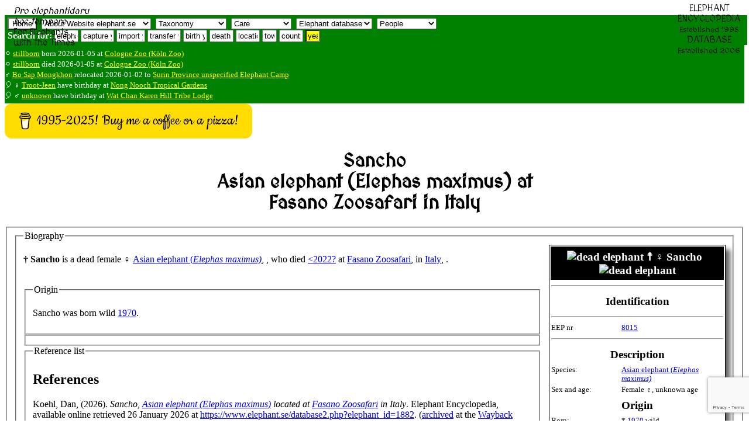

--- FILE ---
content_type: text/html; charset=utf-8
request_url: https://www.google.com/recaptcha/api2/anchor?ar=1&k=6LcQixUrAAAAAGgpdemWUiDgNjJvtkzcAam9YiOy&co=aHR0cHM6Ly93d3cuZWxlcGhhbnQuc2U6NDQz&hl=en&v=N67nZn4AqZkNcbeMu4prBgzg&size=invisible&anchor-ms=20000&execute-ms=30000&cb=5gekcyz89pd5
body_size: 48473
content:
<!DOCTYPE HTML><html dir="ltr" lang="en"><head><meta http-equiv="Content-Type" content="text/html; charset=UTF-8">
<meta http-equiv="X-UA-Compatible" content="IE=edge">
<title>reCAPTCHA</title>
<style type="text/css">
/* cyrillic-ext */
@font-face {
  font-family: 'Roboto';
  font-style: normal;
  font-weight: 400;
  font-stretch: 100%;
  src: url(//fonts.gstatic.com/s/roboto/v48/KFO7CnqEu92Fr1ME7kSn66aGLdTylUAMa3GUBHMdazTgWw.woff2) format('woff2');
  unicode-range: U+0460-052F, U+1C80-1C8A, U+20B4, U+2DE0-2DFF, U+A640-A69F, U+FE2E-FE2F;
}
/* cyrillic */
@font-face {
  font-family: 'Roboto';
  font-style: normal;
  font-weight: 400;
  font-stretch: 100%;
  src: url(//fonts.gstatic.com/s/roboto/v48/KFO7CnqEu92Fr1ME7kSn66aGLdTylUAMa3iUBHMdazTgWw.woff2) format('woff2');
  unicode-range: U+0301, U+0400-045F, U+0490-0491, U+04B0-04B1, U+2116;
}
/* greek-ext */
@font-face {
  font-family: 'Roboto';
  font-style: normal;
  font-weight: 400;
  font-stretch: 100%;
  src: url(//fonts.gstatic.com/s/roboto/v48/KFO7CnqEu92Fr1ME7kSn66aGLdTylUAMa3CUBHMdazTgWw.woff2) format('woff2');
  unicode-range: U+1F00-1FFF;
}
/* greek */
@font-face {
  font-family: 'Roboto';
  font-style: normal;
  font-weight: 400;
  font-stretch: 100%;
  src: url(//fonts.gstatic.com/s/roboto/v48/KFO7CnqEu92Fr1ME7kSn66aGLdTylUAMa3-UBHMdazTgWw.woff2) format('woff2');
  unicode-range: U+0370-0377, U+037A-037F, U+0384-038A, U+038C, U+038E-03A1, U+03A3-03FF;
}
/* math */
@font-face {
  font-family: 'Roboto';
  font-style: normal;
  font-weight: 400;
  font-stretch: 100%;
  src: url(//fonts.gstatic.com/s/roboto/v48/KFO7CnqEu92Fr1ME7kSn66aGLdTylUAMawCUBHMdazTgWw.woff2) format('woff2');
  unicode-range: U+0302-0303, U+0305, U+0307-0308, U+0310, U+0312, U+0315, U+031A, U+0326-0327, U+032C, U+032F-0330, U+0332-0333, U+0338, U+033A, U+0346, U+034D, U+0391-03A1, U+03A3-03A9, U+03B1-03C9, U+03D1, U+03D5-03D6, U+03F0-03F1, U+03F4-03F5, U+2016-2017, U+2034-2038, U+203C, U+2040, U+2043, U+2047, U+2050, U+2057, U+205F, U+2070-2071, U+2074-208E, U+2090-209C, U+20D0-20DC, U+20E1, U+20E5-20EF, U+2100-2112, U+2114-2115, U+2117-2121, U+2123-214F, U+2190, U+2192, U+2194-21AE, U+21B0-21E5, U+21F1-21F2, U+21F4-2211, U+2213-2214, U+2216-22FF, U+2308-230B, U+2310, U+2319, U+231C-2321, U+2336-237A, U+237C, U+2395, U+239B-23B7, U+23D0, U+23DC-23E1, U+2474-2475, U+25AF, U+25B3, U+25B7, U+25BD, U+25C1, U+25CA, U+25CC, U+25FB, U+266D-266F, U+27C0-27FF, U+2900-2AFF, U+2B0E-2B11, U+2B30-2B4C, U+2BFE, U+3030, U+FF5B, U+FF5D, U+1D400-1D7FF, U+1EE00-1EEFF;
}
/* symbols */
@font-face {
  font-family: 'Roboto';
  font-style: normal;
  font-weight: 400;
  font-stretch: 100%;
  src: url(//fonts.gstatic.com/s/roboto/v48/KFO7CnqEu92Fr1ME7kSn66aGLdTylUAMaxKUBHMdazTgWw.woff2) format('woff2');
  unicode-range: U+0001-000C, U+000E-001F, U+007F-009F, U+20DD-20E0, U+20E2-20E4, U+2150-218F, U+2190, U+2192, U+2194-2199, U+21AF, U+21E6-21F0, U+21F3, U+2218-2219, U+2299, U+22C4-22C6, U+2300-243F, U+2440-244A, U+2460-24FF, U+25A0-27BF, U+2800-28FF, U+2921-2922, U+2981, U+29BF, U+29EB, U+2B00-2BFF, U+4DC0-4DFF, U+FFF9-FFFB, U+10140-1018E, U+10190-1019C, U+101A0, U+101D0-101FD, U+102E0-102FB, U+10E60-10E7E, U+1D2C0-1D2D3, U+1D2E0-1D37F, U+1F000-1F0FF, U+1F100-1F1AD, U+1F1E6-1F1FF, U+1F30D-1F30F, U+1F315, U+1F31C, U+1F31E, U+1F320-1F32C, U+1F336, U+1F378, U+1F37D, U+1F382, U+1F393-1F39F, U+1F3A7-1F3A8, U+1F3AC-1F3AF, U+1F3C2, U+1F3C4-1F3C6, U+1F3CA-1F3CE, U+1F3D4-1F3E0, U+1F3ED, U+1F3F1-1F3F3, U+1F3F5-1F3F7, U+1F408, U+1F415, U+1F41F, U+1F426, U+1F43F, U+1F441-1F442, U+1F444, U+1F446-1F449, U+1F44C-1F44E, U+1F453, U+1F46A, U+1F47D, U+1F4A3, U+1F4B0, U+1F4B3, U+1F4B9, U+1F4BB, U+1F4BF, U+1F4C8-1F4CB, U+1F4D6, U+1F4DA, U+1F4DF, U+1F4E3-1F4E6, U+1F4EA-1F4ED, U+1F4F7, U+1F4F9-1F4FB, U+1F4FD-1F4FE, U+1F503, U+1F507-1F50B, U+1F50D, U+1F512-1F513, U+1F53E-1F54A, U+1F54F-1F5FA, U+1F610, U+1F650-1F67F, U+1F687, U+1F68D, U+1F691, U+1F694, U+1F698, U+1F6AD, U+1F6B2, U+1F6B9-1F6BA, U+1F6BC, U+1F6C6-1F6CF, U+1F6D3-1F6D7, U+1F6E0-1F6EA, U+1F6F0-1F6F3, U+1F6F7-1F6FC, U+1F700-1F7FF, U+1F800-1F80B, U+1F810-1F847, U+1F850-1F859, U+1F860-1F887, U+1F890-1F8AD, U+1F8B0-1F8BB, U+1F8C0-1F8C1, U+1F900-1F90B, U+1F93B, U+1F946, U+1F984, U+1F996, U+1F9E9, U+1FA00-1FA6F, U+1FA70-1FA7C, U+1FA80-1FA89, U+1FA8F-1FAC6, U+1FACE-1FADC, U+1FADF-1FAE9, U+1FAF0-1FAF8, U+1FB00-1FBFF;
}
/* vietnamese */
@font-face {
  font-family: 'Roboto';
  font-style: normal;
  font-weight: 400;
  font-stretch: 100%;
  src: url(//fonts.gstatic.com/s/roboto/v48/KFO7CnqEu92Fr1ME7kSn66aGLdTylUAMa3OUBHMdazTgWw.woff2) format('woff2');
  unicode-range: U+0102-0103, U+0110-0111, U+0128-0129, U+0168-0169, U+01A0-01A1, U+01AF-01B0, U+0300-0301, U+0303-0304, U+0308-0309, U+0323, U+0329, U+1EA0-1EF9, U+20AB;
}
/* latin-ext */
@font-face {
  font-family: 'Roboto';
  font-style: normal;
  font-weight: 400;
  font-stretch: 100%;
  src: url(//fonts.gstatic.com/s/roboto/v48/KFO7CnqEu92Fr1ME7kSn66aGLdTylUAMa3KUBHMdazTgWw.woff2) format('woff2');
  unicode-range: U+0100-02BA, U+02BD-02C5, U+02C7-02CC, U+02CE-02D7, U+02DD-02FF, U+0304, U+0308, U+0329, U+1D00-1DBF, U+1E00-1E9F, U+1EF2-1EFF, U+2020, U+20A0-20AB, U+20AD-20C0, U+2113, U+2C60-2C7F, U+A720-A7FF;
}
/* latin */
@font-face {
  font-family: 'Roboto';
  font-style: normal;
  font-weight: 400;
  font-stretch: 100%;
  src: url(//fonts.gstatic.com/s/roboto/v48/KFO7CnqEu92Fr1ME7kSn66aGLdTylUAMa3yUBHMdazQ.woff2) format('woff2');
  unicode-range: U+0000-00FF, U+0131, U+0152-0153, U+02BB-02BC, U+02C6, U+02DA, U+02DC, U+0304, U+0308, U+0329, U+2000-206F, U+20AC, U+2122, U+2191, U+2193, U+2212, U+2215, U+FEFF, U+FFFD;
}
/* cyrillic-ext */
@font-face {
  font-family: 'Roboto';
  font-style: normal;
  font-weight: 500;
  font-stretch: 100%;
  src: url(//fonts.gstatic.com/s/roboto/v48/KFO7CnqEu92Fr1ME7kSn66aGLdTylUAMa3GUBHMdazTgWw.woff2) format('woff2');
  unicode-range: U+0460-052F, U+1C80-1C8A, U+20B4, U+2DE0-2DFF, U+A640-A69F, U+FE2E-FE2F;
}
/* cyrillic */
@font-face {
  font-family: 'Roboto';
  font-style: normal;
  font-weight: 500;
  font-stretch: 100%;
  src: url(//fonts.gstatic.com/s/roboto/v48/KFO7CnqEu92Fr1ME7kSn66aGLdTylUAMa3iUBHMdazTgWw.woff2) format('woff2');
  unicode-range: U+0301, U+0400-045F, U+0490-0491, U+04B0-04B1, U+2116;
}
/* greek-ext */
@font-face {
  font-family: 'Roboto';
  font-style: normal;
  font-weight: 500;
  font-stretch: 100%;
  src: url(//fonts.gstatic.com/s/roboto/v48/KFO7CnqEu92Fr1ME7kSn66aGLdTylUAMa3CUBHMdazTgWw.woff2) format('woff2');
  unicode-range: U+1F00-1FFF;
}
/* greek */
@font-face {
  font-family: 'Roboto';
  font-style: normal;
  font-weight: 500;
  font-stretch: 100%;
  src: url(//fonts.gstatic.com/s/roboto/v48/KFO7CnqEu92Fr1ME7kSn66aGLdTylUAMa3-UBHMdazTgWw.woff2) format('woff2');
  unicode-range: U+0370-0377, U+037A-037F, U+0384-038A, U+038C, U+038E-03A1, U+03A3-03FF;
}
/* math */
@font-face {
  font-family: 'Roboto';
  font-style: normal;
  font-weight: 500;
  font-stretch: 100%;
  src: url(//fonts.gstatic.com/s/roboto/v48/KFO7CnqEu92Fr1ME7kSn66aGLdTylUAMawCUBHMdazTgWw.woff2) format('woff2');
  unicode-range: U+0302-0303, U+0305, U+0307-0308, U+0310, U+0312, U+0315, U+031A, U+0326-0327, U+032C, U+032F-0330, U+0332-0333, U+0338, U+033A, U+0346, U+034D, U+0391-03A1, U+03A3-03A9, U+03B1-03C9, U+03D1, U+03D5-03D6, U+03F0-03F1, U+03F4-03F5, U+2016-2017, U+2034-2038, U+203C, U+2040, U+2043, U+2047, U+2050, U+2057, U+205F, U+2070-2071, U+2074-208E, U+2090-209C, U+20D0-20DC, U+20E1, U+20E5-20EF, U+2100-2112, U+2114-2115, U+2117-2121, U+2123-214F, U+2190, U+2192, U+2194-21AE, U+21B0-21E5, U+21F1-21F2, U+21F4-2211, U+2213-2214, U+2216-22FF, U+2308-230B, U+2310, U+2319, U+231C-2321, U+2336-237A, U+237C, U+2395, U+239B-23B7, U+23D0, U+23DC-23E1, U+2474-2475, U+25AF, U+25B3, U+25B7, U+25BD, U+25C1, U+25CA, U+25CC, U+25FB, U+266D-266F, U+27C0-27FF, U+2900-2AFF, U+2B0E-2B11, U+2B30-2B4C, U+2BFE, U+3030, U+FF5B, U+FF5D, U+1D400-1D7FF, U+1EE00-1EEFF;
}
/* symbols */
@font-face {
  font-family: 'Roboto';
  font-style: normal;
  font-weight: 500;
  font-stretch: 100%;
  src: url(//fonts.gstatic.com/s/roboto/v48/KFO7CnqEu92Fr1ME7kSn66aGLdTylUAMaxKUBHMdazTgWw.woff2) format('woff2');
  unicode-range: U+0001-000C, U+000E-001F, U+007F-009F, U+20DD-20E0, U+20E2-20E4, U+2150-218F, U+2190, U+2192, U+2194-2199, U+21AF, U+21E6-21F0, U+21F3, U+2218-2219, U+2299, U+22C4-22C6, U+2300-243F, U+2440-244A, U+2460-24FF, U+25A0-27BF, U+2800-28FF, U+2921-2922, U+2981, U+29BF, U+29EB, U+2B00-2BFF, U+4DC0-4DFF, U+FFF9-FFFB, U+10140-1018E, U+10190-1019C, U+101A0, U+101D0-101FD, U+102E0-102FB, U+10E60-10E7E, U+1D2C0-1D2D3, U+1D2E0-1D37F, U+1F000-1F0FF, U+1F100-1F1AD, U+1F1E6-1F1FF, U+1F30D-1F30F, U+1F315, U+1F31C, U+1F31E, U+1F320-1F32C, U+1F336, U+1F378, U+1F37D, U+1F382, U+1F393-1F39F, U+1F3A7-1F3A8, U+1F3AC-1F3AF, U+1F3C2, U+1F3C4-1F3C6, U+1F3CA-1F3CE, U+1F3D4-1F3E0, U+1F3ED, U+1F3F1-1F3F3, U+1F3F5-1F3F7, U+1F408, U+1F415, U+1F41F, U+1F426, U+1F43F, U+1F441-1F442, U+1F444, U+1F446-1F449, U+1F44C-1F44E, U+1F453, U+1F46A, U+1F47D, U+1F4A3, U+1F4B0, U+1F4B3, U+1F4B9, U+1F4BB, U+1F4BF, U+1F4C8-1F4CB, U+1F4D6, U+1F4DA, U+1F4DF, U+1F4E3-1F4E6, U+1F4EA-1F4ED, U+1F4F7, U+1F4F9-1F4FB, U+1F4FD-1F4FE, U+1F503, U+1F507-1F50B, U+1F50D, U+1F512-1F513, U+1F53E-1F54A, U+1F54F-1F5FA, U+1F610, U+1F650-1F67F, U+1F687, U+1F68D, U+1F691, U+1F694, U+1F698, U+1F6AD, U+1F6B2, U+1F6B9-1F6BA, U+1F6BC, U+1F6C6-1F6CF, U+1F6D3-1F6D7, U+1F6E0-1F6EA, U+1F6F0-1F6F3, U+1F6F7-1F6FC, U+1F700-1F7FF, U+1F800-1F80B, U+1F810-1F847, U+1F850-1F859, U+1F860-1F887, U+1F890-1F8AD, U+1F8B0-1F8BB, U+1F8C0-1F8C1, U+1F900-1F90B, U+1F93B, U+1F946, U+1F984, U+1F996, U+1F9E9, U+1FA00-1FA6F, U+1FA70-1FA7C, U+1FA80-1FA89, U+1FA8F-1FAC6, U+1FACE-1FADC, U+1FADF-1FAE9, U+1FAF0-1FAF8, U+1FB00-1FBFF;
}
/* vietnamese */
@font-face {
  font-family: 'Roboto';
  font-style: normal;
  font-weight: 500;
  font-stretch: 100%;
  src: url(//fonts.gstatic.com/s/roboto/v48/KFO7CnqEu92Fr1ME7kSn66aGLdTylUAMa3OUBHMdazTgWw.woff2) format('woff2');
  unicode-range: U+0102-0103, U+0110-0111, U+0128-0129, U+0168-0169, U+01A0-01A1, U+01AF-01B0, U+0300-0301, U+0303-0304, U+0308-0309, U+0323, U+0329, U+1EA0-1EF9, U+20AB;
}
/* latin-ext */
@font-face {
  font-family: 'Roboto';
  font-style: normal;
  font-weight: 500;
  font-stretch: 100%;
  src: url(//fonts.gstatic.com/s/roboto/v48/KFO7CnqEu92Fr1ME7kSn66aGLdTylUAMa3KUBHMdazTgWw.woff2) format('woff2');
  unicode-range: U+0100-02BA, U+02BD-02C5, U+02C7-02CC, U+02CE-02D7, U+02DD-02FF, U+0304, U+0308, U+0329, U+1D00-1DBF, U+1E00-1E9F, U+1EF2-1EFF, U+2020, U+20A0-20AB, U+20AD-20C0, U+2113, U+2C60-2C7F, U+A720-A7FF;
}
/* latin */
@font-face {
  font-family: 'Roboto';
  font-style: normal;
  font-weight: 500;
  font-stretch: 100%;
  src: url(//fonts.gstatic.com/s/roboto/v48/KFO7CnqEu92Fr1ME7kSn66aGLdTylUAMa3yUBHMdazQ.woff2) format('woff2');
  unicode-range: U+0000-00FF, U+0131, U+0152-0153, U+02BB-02BC, U+02C6, U+02DA, U+02DC, U+0304, U+0308, U+0329, U+2000-206F, U+20AC, U+2122, U+2191, U+2193, U+2212, U+2215, U+FEFF, U+FFFD;
}
/* cyrillic-ext */
@font-face {
  font-family: 'Roboto';
  font-style: normal;
  font-weight: 900;
  font-stretch: 100%;
  src: url(//fonts.gstatic.com/s/roboto/v48/KFO7CnqEu92Fr1ME7kSn66aGLdTylUAMa3GUBHMdazTgWw.woff2) format('woff2');
  unicode-range: U+0460-052F, U+1C80-1C8A, U+20B4, U+2DE0-2DFF, U+A640-A69F, U+FE2E-FE2F;
}
/* cyrillic */
@font-face {
  font-family: 'Roboto';
  font-style: normal;
  font-weight: 900;
  font-stretch: 100%;
  src: url(//fonts.gstatic.com/s/roboto/v48/KFO7CnqEu92Fr1ME7kSn66aGLdTylUAMa3iUBHMdazTgWw.woff2) format('woff2');
  unicode-range: U+0301, U+0400-045F, U+0490-0491, U+04B0-04B1, U+2116;
}
/* greek-ext */
@font-face {
  font-family: 'Roboto';
  font-style: normal;
  font-weight: 900;
  font-stretch: 100%;
  src: url(//fonts.gstatic.com/s/roboto/v48/KFO7CnqEu92Fr1ME7kSn66aGLdTylUAMa3CUBHMdazTgWw.woff2) format('woff2');
  unicode-range: U+1F00-1FFF;
}
/* greek */
@font-face {
  font-family: 'Roboto';
  font-style: normal;
  font-weight: 900;
  font-stretch: 100%;
  src: url(//fonts.gstatic.com/s/roboto/v48/KFO7CnqEu92Fr1ME7kSn66aGLdTylUAMa3-UBHMdazTgWw.woff2) format('woff2');
  unicode-range: U+0370-0377, U+037A-037F, U+0384-038A, U+038C, U+038E-03A1, U+03A3-03FF;
}
/* math */
@font-face {
  font-family: 'Roboto';
  font-style: normal;
  font-weight: 900;
  font-stretch: 100%;
  src: url(//fonts.gstatic.com/s/roboto/v48/KFO7CnqEu92Fr1ME7kSn66aGLdTylUAMawCUBHMdazTgWw.woff2) format('woff2');
  unicode-range: U+0302-0303, U+0305, U+0307-0308, U+0310, U+0312, U+0315, U+031A, U+0326-0327, U+032C, U+032F-0330, U+0332-0333, U+0338, U+033A, U+0346, U+034D, U+0391-03A1, U+03A3-03A9, U+03B1-03C9, U+03D1, U+03D5-03D6, U+03F0-03F1, U+03F4-03F5, U+2016-2017, U+2034-2038, U+203C, U+2040, U+2043, U+2047, U+2050, U+2057, U+205F, U+2070-2071, U+2074-208E, U+2090-209C, U+20D0-20DC, U+20E1, U+20E5-20EF, U+2100-2112, U+2114-2115, U+2117-2121, U+2123-214F, U+2190, U+2192, U+2194-21AE, U+21B0-21E5, U+21F1-21F2, U+21F4-2211, U+2213-2214, U+2216-22FF, U+2308-230B, U+2310, U+2319, U+231C-2321, U+2336-237A, U+237C, U+2395, U+239B-23B7, U+23D0, U+23DC-23E1, U+2474-2475, U+25AF, U+25B3, U+25B7, U+25BD, U+25C1, U+25CA, U+25CC, U+25FB, U+266D-266F, U+27C0-27FF, U+2900-2AFF, U+2B0E-2B11, U+2B30-2B4C, U+2BFE, U+3030, U+FF5B, U+FF5D, U+1D400-1D7FF, U+1EE00-1EEFF;
}
/* symbols */
@font-face {
  font-family: 'Roboto';
  font-style: normal;
  font-weight: 900;
  font-stretch: 100%;
  src: url(//fonts.gstatic.com/s/roboto/v48/KFO7CnqEu92Fr1ME7kSn66aGLdTylUAMaxKUBHMdazTgWw.woff2) format('woff2');
  unicode-range: U+0001-000C, U+000E-001F, U+007F-009F, U+20DD-20E0, U+20E2-20E4, U+2150-218F, U+2190, U+2192, U+2194-2199, U+21AF, U+21E6-21F0, U+21F3, U+2218-2219, U+2299, U+22C4-22C6, U+2300-243F, U+2440-244A, U+2460-24FF, U+25A0-27BF, U+2800-28FF, U+2921-2922, U+2981, U+29BF, U+29EB, U+2B00-2BFF, U+4DC0-4DFF, U+FFF9-FFFB, U+10140-1018E, U+10190-1019C, U+101A0, U+101D0-101FD, U+102E0-102FB, U+10E60-10E7E, U+1D2C0-1D2D3, U+1D2E0-1D37F, U+1F000-1F0FF, U+1F100-1F1AD, U+1F1E6-1F1FF, U+1F30D-1F30F, U+1F315, U+1F31C, U+1F31E, U+1F320-1F32C, U+1F336, U+1F378, U+1F37D, U+1F382, U+1F393-1F39F, U+1F3A7-1F3A8, U+1F3AC-1F3AF, U+1F3C2, U+1F3C4-1F3C6, U+1F3CA-1F3CE, U+1F3D4-1F3E0, U+1F3ED, U+1F3F1-1F3F3, U+1F3F5-1F3F7, U+1F408, U+1F415, U+1F41F, U+1F426, U+1F43F, U+1F441-1F442, U+1F444, U+1F446-1F449, U+1F44C-1F44E, U+1F453, U+1F46A, U+1F47D, U+1F4A3, U+1F4B0, U+1F4B3, U+1F4B9, U+1F4BB, U+1F4BF, U+1F4C8-1F4CB, U+1F4D6, U+1F4DA, U+1F4DF, U+1F4E3-1F4E6, U+1F4EA-1F4ED, U+1F4F7, U+1F4F9-1F4FB, U+1F4FD-1F4FE, U+1F503, U+1F507-1F50B, U+1F50D, U+1F512-1F513, U+1F53E-1F54A, U+1F54F-1F5FA, U+1F610, U+1F650-1F67F, U+1F687, U+1F68D, U+1F691, U+1F694, U+1F698, U+1F6AD, U+1F6B2, U+1F6B9-1F6BA, U+1F6BC, U+1F6C6-1F6CF, U+1F6D3-1F6D7, U+1F6E0-1F6EA, U+1F6F0-1F6F3, U+1F6F7-1F6FC, U+1F700-1F7FF, U+1F800-1F80B, U+1F810-1F847, U+1F850-1F859, U+1F860-1F887, U+1F890-1F8AD, U+1F8B0-1F8BB, U+1F8C0-1F8C1, U+1F900-1F90B, U+1F93B, U+1F946, U+1F984, U+1F996, U+1F9E9, U+1FA00-1FA6F, U+1FA70-1FA7C, U+1FA80-1FA89, U+1FA8F-1FAC6, U+1FACE-1FADC, U+1FADF-1FAE9, U+1FAF0-1FAF8, U+1FB00-1FBFF;
}
/* vietnamese */
@font-face {
  font-family: 'Roboto';
  font-style: normal;
  font-weight: 900;
  font-stretch: 100%;
  src: url(//fonts.gstatic.com/s/roboto/v48/KFO7CnqEu92Fr1ME7kSn66aGLdTylUAMa3OUBHMdazTgWw.woff2) format('woff2');
  unicode-range: U+0102-0103, U+0110-0111, U+0128-0129, U+0168-0169, U+01A0-01A1, U+01AF-01B0, U+0300-0301, U+0303-0304, U+0308-0309, U+0323, U+0329, U+1EA0-1EF9, U+20AB;
}
/* latin-ext */
@font-face {
  font-family: 'Roboto';
  font-style: normal;
  font-weight: 900;
  font-stretch: 100%;
  src: url(//fonts.gstatic.com/s/roboto/v48/KFO7CnqEu92Fr1ME7kSn66aGLdTylUAMa3KUBHMdazTgWw.woff2) format('woff2');
  unicode-range: U+0100-02BA, U+02BD-02C5, U+02C7-02CC, U+02CE-02D7, U+02DD-02FF, U+0304, U+0308, U+0329, U+1D00-1DBF, U+1E00-1E9F, U+1EF2-1EFF, U+2020, U+20A0-20AB, U+20AD-20C0, U+2113, U+2C60-2C7F, U+A720-A7FF;
}
/* latin */
@font-face {
  font-family: 'Roboto';
  font-style: normal;
  font-weight: 900;
  font-stretch: 100%;
  src: url(//fonts.gstatic.com/s/roboto/v48/KFO7CnqEu92Fr1ME7kSn66aGLdTylUAMa3yUBHMdazQ.woff2) format('woff2');
  unicode-range: U+0000-00FF, U+0131, U+0152-0153, U+02BB-02BC, U+02C6, U+02DA, U+02DC, U+0304, U+0308, U+0329, U+2000-206F, U+20AC, U+2122, U+2191, U+2193, U+2212, U+2215, U+FEFF, U+FFFD;
}

</style>
<link rel="stylesheet" type="text/css" href="https://www.gstatic.com/recaptcha/releases/N67nZn4AqZkNcbeMu4prBgzg/styles__ltr.css">
<script nonce="nNs5zou9c-g_MbBd32CFrg" type="text/javascript">window['__recaptcha_api'] = 'https://www.google.com/recaptcha/api2/';</script>
<script type="text/javascript" src="https://www.gstatic.com/recaptcha/releases/N67nZn4AqZkNcbeMu4prBgzg/recaptcha__en.js" nonce="nNs5zou9c-g_MbBd32CFrg">
      
    </script></head>
<body><div id="rc-anchor-alert" class="rc-anchor-alert"></div>
<input type="hidden" id="recaptcha-token" value="[base64]">
<script type="text/javascript" nonce="nNs5zou9c-g_MbBd32CFrg">
      recaptcha.anchor.Main.init("[\x22ainput\x22,[\x22bgdata\x22,\x22\x22,\[base64]/[base64]/[base64]/[base64]/[base64]/UltsKytdPUU6KEU8MjA0OD9SW2wrK109RT4+NnwxOTI6KChFJjY0NTEyKT09NTUyOTYmJk0rMTxjLmxlbmd0aCYmKGMuY2hhckNvZGVBdChNKzEpJjY0NTEyKT09NTYzMjA/[base64]/[base64]/[base64]/[base64]/[base64]/[base64]/[base64]\x22,\[base64]\\u003d\x22,\x22wokRYMKFZMKbc3AVw4tkw5oebEM4O8OVQTfDgSPCssO5chzCkT/DrU4aHcOWwq/Cm8OXw4Vdw7wfw6VwQcOgd8KYV8KuwrwqZMKTwqMRLwnCpMK9dMKbwo7Cp8OcPMKGIj3ColFgw5pgdT/CmiIbJMKcwq/[base64]/w5/Cu8O/VMKnwpjDgsO3woFyQlMFwrjClMKrw6RoSsOGecKfwr1HdMKVwoVKw6rCgcO+Y8Odw5DDhMKjAl3Dvh/DtcK3w5zCrcKlU1VgOsOpcsO7wqYrwrAgBWA6FDpVwpjCl1vCncKnYQHDuVXChEMKSmXDtAsLG8KSU8OLAG3CuH/DoMKowoJBwqMDNSDCpsK9w6gNHHTCqybDqHp1KsOvw5XDpj5fw7fCjMOOJFATw6/CrMO1aWnCvGIBw6tAe8K1YsKDw4LDl2fDr8Kiwp/CpcKhwrJDYMOQwp7CiS0ow4nDhcOZYifCoywrEATCgkDDucO+w6V0IQbDiHDDuMOhwooFwo7DsmzDkyw5wr/Cui7CvsOmAVIGMnXCkwXDs8OmwrfClMKJc3jCi2fDmsOoRsOgw5nCkhVmw5EdBsKycQd5S8O+w5gZwpXDkW9hQsKVDhx8w5vDvsKBwq/Dq8KkwqbCicKww70TAsKiwoNCwpbCtsKHJnsRw5DDpsKdwrvCq8K2f8KXw6UsOE5ow6MFwrpeBGxgw6wVAcKTwqsBMAPDqz9WVXbCsMK9w5bDjsOdw7hfP0vCvBXCuDfDisODIRbCtB7Ct8KGw69awqfDosKaRsKXwo8/AwZBwrPDj8KJdRh5L8O4VcOtK3zCh8OEwpFXKMOiFgoMw6rCrsOOX8ODw5LCulPCv0sQRDArWkDDisKPwrLCol8QWcObAcOew53DrMOPI8O9w6Y9LsOrwo0lwo1swqfCvMKpLcKFwonDj8KKFsObw5/DosOmw4fDunzDtTdqw7hwNcKPwpHCtMKRbMKBw5fDu8OyBRlnw4rDmsOoJMKWVsKLwrQgZ8OFKsK7w794X8KgRz57wpDCosOUCg9ZJcKBwozDljJWexzCisOlKcKXcjUCXnbDo8KCLwZqfGkgDMKScGTCnMOEVMK1a8O2wpbCvcOqLhHCrUhDw5/[base64]/[base64]/w4xaLMKlworCtcKRWHwRw67Cs3vCrDtawoInwoLCun0yaxgFw6DDhMK1KsKhCzrCgwnDj8KlwpzDrW9FUcK1W1nDpD/CmsO9wo5hQBzCk8KXQQsuOSbDocOGwrpNw4TDoMOzw4rCmMOVwpvCiAbCt2UfLVdFw5TCpcOXNh/DqsOCwrBJwpjDrsOEwojCocOMw7jCkcO4woPCncKjLsOUc8KVwprCqWlaw5vCvBMcU8O/LDsYPcO0w6VSwrx3w6XDl8OhCG59wpoHbsO6wpJSw5bCvkHCu1DCkyUwwr/Cjnlnw6d7EXHCn3jDl8OXPcONaSAPUsK1XcOdGGHDjBfCnsKndjDDs8OtwpvCjwghZcOKTsOGw68rVMO0w7/ChgIZw7jCtMO4HCzDtT/CmcKDw6fDgSjDsGcaVcKKCijDpW7ClMO/w788T8KtQTwyaMKLw6PCvSzDkcKhKsOxw4HDiMKsw5sMTTfCg2LDsQwOw4hjwpzDtsKnw63CvcK4w77DtiZbZsKMVWEGSxXDhlQowr/Du33Ck2DCrsOWwpFBw7EtM8KeV8OkTMKOw6ZPejzDqMKkw7NtTsOQST7Ch8Kow7vDtcOoUjPCtzsYZsKcw6fCmn/CjHPCnRnCjcKCMsOmw5J7JcOuLA8FbcO4w4zDscKuwrRDeV/[base64]/w4gQw4dfw54Tw7bDuMOSCQNywr9VPlvCo8OFRMK8w5nCmsOhGsK+D3rCnwHCn8OndATCqMKSwoHCm8OVZMO3asO/[base64]/[base64]/[base64]/fWrCtwzCscKTw6TDi8OcLRVjLjkJNXXCnnrCtiDCjwJ0wpHDlVTCsHDDg8KDw7Msw4ULamQeJsOcw7jClCUOwpHDvx1YwqzClXUrw6MOw5FJw78hwpbChMOJfcOswpdGOmtbw5zCn2fCm8KsE21RwonDpx85IcOcBnwcQQxmMMOKwqTDg8KIf8KAwr/DqDfDvijCogMGw5fCsALDgi/[base64]/ChsO6BMOgw6LCsTfDoRnCmGRScsO7dwUQw7nCoxpGUcOwwpTCsVzDin8Lwotsw74YL1DDtUbCowvCvTrDlUfCkmLCssOswqQrw4Rmw4DCkltMwqtzwpjCsCLCvcKzwonChcOnaMOXwr16GxFrwr/CmsOYw5ssw7PCssKXPSXDoBbCsnTCi8KmWcOHw4M2wqtSw6Muw4tew7NIwqXDpcKtLsOfwrHDucOnFMKWU8O4FMKEDMKkw4XCpyJJw4ISw4N9wpnDnH3CvGbDgBDCm0vDsjjDmS0kTB9SwobCokzDh8OyDm0FDATCssKgbD/CtgvDljfCkcKZw6TDgsKUCUvCmkwGwo9iwqV8wqxNw79ST8KXUUxIIw/CgcKOw6Qkw5MCBsKUwogYwqbDhE3CtcKVbMK5w5/[base64]/Cii4Rw7TCjy/[base64]/ChcOORg1oNcO9A0LChcOXw6XDsmrCtcKHQlF9w4dkwr11fwbCqnbDk8Ohwr4Lw6fDlwjDvDckwqbCglkeDEBkwqwXwrjDlsO6w7cQw5FoccOyVyIoOywDYCjClcOyw6MNwqsTw4zDtMORDMK7d8KUIGXCmG7DssOuYgMkTFtTw7pcQWHDlMKvXsKxwqnDhF/CksKYwqnDvsKNwo/DlRbChsKoD3fDh8KNwrzDl8Kww63DrMOENhXDnnfDicOKw5LCtcO8acKpw7XDl2oVGh00RMOOWVZgNcORBcO7JBRzwpDCg8KndMKpcVg/[base64]/DnhVMwqXCsH0twpLDrGFiVsOSwrRiw5rDk1bCuUIfwqLCj8OAw7PCmsKgw59UAywmYk3CijQNVsO/QV7DnsONWxorY8KawoRFPAowbsKvw4/DsAfDnsO4SMOeRsOYP8Kjw5dVaT08cCc2Kw9XwrjDi2cJAi98w61tw5s1w77CiDtVSGdVC2PDhMKYwp1hCmUFMsONwrXDlj/[base64]/wrsHwqbChMKJSMOOwrAbZ8K7NMOTelFbwrLDpy/Dt8O8wpDDmWzCvXPDiG5OYAIuZBYDVsK2wphvwp9eHQkPw7nCpQlPw6/Cj2FowoBfPGPCo3Mmw7nCo8KPw7dhMXfCm1nDqMKZEcOzw7PDhF40FsKAwpHDlMOzM2QtwrzCvsOwcsKWwpnDnxzCk0gAfsO7wojDuMOqI8K6wrlzwoZPBXnDtcO3MxA/P1rCoHLDqMKlw6zCucOiw7/Dq8OGUMK+wrvDkBfDpT7CmGoAwqbDscKle8K6CcKYAkIYwp9pwqonKBLDpgoyw6zCmTLDiX51w4XCnhjCuQV/[base64]/[base64]/[base64]/Sx4awqbDjm3CjcOHwrDDo8OVERx5w5/DmMOcwo/CsXjCuXBswo5sc8ONR8O+wqfCm8KMwpHCsnvCl8K9d8KmP8KgwpjDsl0YcVh9d8KiUMKgXsKNwq/[base64]/DkkbClsKmw6nDv8Odw5pOKcOYwrZiHsOkSMOxa8K8wqPDtQ97w6xWOVIlD0Q+TzHDvcKSLwHDt8OCZcOrw5zCjhzDlcKtYxInD8K8QSJKcMOFMwXDhw8cA8KNw53CrcKsA1jDsX3CpMOZwp/CmMKJVMKEw7PCj13CksKmw4dmwrsmOV7Dmxc1wrlkwoliDUdWwpDCiMKsU8Omb1bDhm13woDDocOjw7fDo3lFw6rDlsKmbcKvcgh/MhjDrVcUZMKjwqvDhhMpJhkjUynDixfDvQY+w7cHHwrDpGTDr0dzAcOPwqPCtETDnMKeYXdHw6t4IVdEw73DsMORw6Anwr4cw7xaw7/DtBUJKU/CjEsEWcKdAsKNwrTDoCTClivCpTsqQ8KpwrwoNTzClsO6wpPChjPDiMOhw4jDj14tACbDgCrDncKww6BFw4HCt0JZwrzDvEB5w4XDhnpqMsKYZ8KNC8Kwwql+wqjDkMOQLHjDpwvDuTHCkwbDkVnDg2rCkRTCscOvPMKPJMOeNMOaW1TCu31awrzCvnMrJG0eLR/[base64]/DjcOafMOresKNfsOwSMKRHcOYwo/[base64]/OsKtw55JcsK/w6PCncKDwojCjGjDk8KTwoRpw7wXwopzUMKewo1WwqnDiQV4Ch3Dm8OWw4F/QWA9wobDk1bDgcO8w4IEw47CthDChSw/[base64]/DtDIWI8KOwrdPwq89wrPCgMKow7zChlA3wr0lwponb255woUGwoFcwoDDghFAwqDCtMK/[base64]/CvTbCscK1W3gVwpfDlFpBw6HDtsKQw7jDp8OoOHfDuxrDjx3CrGQRDMKEGwwuw7HCocOsLMKGPmsAFMKrwqIPw6jDvcOvTsK3TxXDijzCocK0C8KrJsK/w7hNw7XCkDh9XMOXw5FKwpx8wrsCwoEJw5MBwp7DksKrXHDDk3hWcA/CiHzCpwcJcyQhwrUFw7TDtMOywrYmXMKMa0JQMcKVM8K0bcO9wqE5wo0OQcOgAF9cwoDCmcOdwoTDuzZUfmjClAYmJ8KHazfCvFnDqSPDvMK8fcOkw7TCgsOJbsOEdEHCqsOLwrRiw6gvZcO4wqDDgzjCucKEVw5VwogiwpDCnwDDkn/CtxURwpIXMRXCjMK+wonDgMONEsO6wobDpXnDjTh7OFrCnRUpY31TwpjCucOwKsKmwrIgw6fChWXCiMOlBQDCn8O+wpTDmGQCw41fwo/Cu2/CisOhwrccwoQCBwTCigfCsMKcw7cYw7bCnsKhwoLCi8KETCQywp3DoDJEPi3Cj8KuC8KoY8O3w6RQGcKUecK2wocVJgx8HgJnw5rDomfCvXUCC8O0VWTDhcKUCk/[base64]/w7rDqS0sHMOcZk3DrMKlwpoDw5FNw4TDiw8Rw5PDvsOtw6LDp2Zww4/DicOeAjhRwqvCpsKyesKYwpMTX0J9wpsCwrHDiWkmwqTChQt1JCDDuQ/DmD7ChcKlAMO1wr8UTSjDjzPDgw/[base64]/wonDhcOvw7/Dvy5kecOfSzfDlsKVw7gKw73DpsOOIMKfehfCgifCoEZVw7/CscKhw7ZnJU8fYcOwclnDqsOMwr7DmCc0PcOMEwfDsnJWw5LClcKbbkDCtFtzw7fCuFXCtxFRLW/CiU0jBhgsM8KSwrTDrzbDkcOOe2QAw7p4wpTCphc2EMKbCzTDtDQTw7rCsFUDTsOIw4bCun5MbwXCmcK3fgwjSi/[base64]/CtcKtGzloIW4lanZdw5Mvw4RswqbCgMOswpppw4PDpX/[base64]/ClMKwRRQzG8KXwqfCn8OnCcO0woXDmsK1MWzDs2pEw6AxB21Mw4dRw7zDo8KlNsK5UAcmZcKEwrM/ZFwKelnDgcOKw6k0w5bDpirDqic/eVJQwoZiwq7DjMOywqUVworCrT7CvcOibMOHw63DlcOufDLDvgfDjMOgwqonTkkDw54CwoZ2w5PCvyLDrmsDIsODewpRwqrCjR/[base64]/DksKMwpI+AsOaejkxQMKbwrkow7/CjlrCqcOAwqonbnpyw4IeZXFMwqZ3cMOnCkHDqsKBT0zCscK6FMKBPjTCnCPCrsO8w6TCr8KREWRXw7BawphJKwZUK8KeTcKRwqnCgsKnAEXDgsOlwoovwrlrw6B3wpXCkMKBQMKPw5TCnWDDj3XDicK3JcKiHRsUw6/Dv8K4wonCiSV/w6fCp8Kvw4s3FcO2NsO1PsKCfAx2acOaw6/[base64]/CgsOWMTRQecO3w67DklkyWMOyw6/Co2fCq8Osw5RQJ0tdwp3CjmjDtsOmwqc9wrDDk8OhwrXDtFoBeTfCkcOMLsKcwoHDscKpwp8swo3Co8O0ImTDlsKUeBnDhMKydDfCty/CqMOwRBvDqxHDuMKIw7JbPsOYTsKaJMKzAhTCoMOtScOuRsO4ScKhwoDDvcKiXwxIw4TClcOnKEjCtMOkAcKPC8OOwps6wqhad8K3w63DpcOYYMO0LgjCnUfCncK3wrYGwopqw5R0w4rCj1/DsTbCoxLCgAvDr8KCeMOswqHCjMOIwq3DicOfw6rDi3UlL8OFWHDDvjMww5nCtntRw5BKBnvDqTjCp23CicOjecO/C8OYVsOLZQJEMXM1wpF2EcKaw6PClXIxw440w43Dm8KiUsKnw4Rxw5/DqxPClB5FCxzDpUjCti8dw7hqw6R4U2PDhMOew7vCicKyw6dVw7bDncO6wqBHwpEsCcOmJcOSDsK4dsOew4PCvcOUw7PDq8KRZmohLW9Uwr3DrMKwA2rCmn1IBMO+A8OVw5fCgcK3QcO6dMK2wpbDv8Oywp3Du8O9P2B7w7ZIwpA/[base64]/[base64]/Cs8OQwrh2JsOLwpkWecKBB3rDusO+DVzDsVXClC/[base64]/DumowGlh7EcOmB2doQEfDqxHDtA3DkcKtw7PDkcOWTcOaZ3HDiMKFXGRuH8Kxw7Z/[base64]/[base64]/DsTPCqQnDlMKMwpDCjWFFC3gUKCgJUMK8fMKWw7TChHrDhmkMw4LDh08WY0DDpT/Cj8OGwobDgTUYZMKxw6pTwp9twr/Dq8Kdw7cHYMOGIy0xwqZgw57Cr8O6dzc0ByUewptWwqMLw5rClmjCqcKLwq4vOsOCwqTChVXDjgrDusKScyDDuwVjBjPDksKaYgglQSvDpcOeEjFLTMOxw5ZIAMKAw5rCsgnDs2l2w6FwE2Jhwow3Q2HDiVbDoTbDvMOhw7nCnWkZfVjCo1wDw4nCucK+SHtIOB/DrhknfsK3w5DCq27Csg3CocOOwqnDpHXCqB7Cv8OowrPCosKHW8OXw7huI2BdbW/CmAPCsjcDwpDDv8OQC18wLMOdw5bCs1PCtXNqwr7CoTBNNMKRXlzCpSvDjcKsM8OLDzvDrcOuc8OZHcOjw4TDtwoMWhvDkThqwrhjwqzCsMKvSMKkSsKbG8Oswq/[base64]/bcOoJ8KFRRjCicKOJFvDgMOWHUDDqsOKCwdSFiwuUcKgwp9IPyhtwoZQMBrCl3QJMHdeUiIiayHCtMO9wq/Cu8K2esORHzDCsxXChsO4R8Kzw47CuQMCGE8Uw5vDocKfZGfDusOowqMXasKZw6Ihwo/[base64]/CqnAaTGBdQsKqP8K9wo/DqcK0w6IaJ8KRw7fCiMOAw6kQIRxyXsKlw4kyUsKwIEzCinfCsQUfcMO5w53Do1c3aiMkw7vDh0skwqjDgU8fQ1chIsOxdysGw6vCikfCpsO/YMO3w6PDjzpKwphbJW4DajLChcOtw5BWw63DvsOMJQtMYMKZSQPCkGzCrsKuYkEMS0bCqcKRDwRdfT0yw50cw5jDsDvDqMO2H8O6QG3DkcOHcQvDjMKBJzQxw4rCs3bCl8OBw4DDrsKHwqAXw6rDq8O/eT3Dn3bClExfwpw4wrTCjSwKw6PDmjfCiDF4w5DDigg+M8O1w7rDiCbDhmcaw6USw6zCpcOJw5NfFCBXKcKPX8KCc8OIw6B6w7vCr8KZw6c2NBs1F8KZKRgpHyMqwo7CjmvCkSFJMC40w6vCkDBvw7bCk19sw4/DsgLDl8KnD8KwXVA/w6bCosKnwrvDqMOJw6DDp8OKwrjDgcKGwofDskfDoFUiw7Z2worDrk/DjcKII2pwajoqw6UEBXVgw5I4LsOxIUJWUjfCtcKXw6bDssKewrxzw6ZQwqlXW3rDqVbCs8KFUhslwqp3RsKCWsOTwrV9QMKWwokIw79tGUscw4Aiw40aesOfNWvCjSPCryRGw6LDkcOBwp7CgcKXwpXDkx/Cl2PDmMKZU8K+w4XCgcKKGsKww7TCjjlUwrQLE8KRw58Twr1tw5fCmcK5acOxwpllwpUFTg/[base64]/[base64]/Cm8OrFcOnwqPCgVQ7wpPCh8OBw6ZHJj5NwqjDn8K4dShgRmbDsMOTwpLCiTBVKMKWwpvDucO1woXCocKvGT3DmEzDmMOcFMOXw4Zsdks8dz7Dq1lmwoDDlXVdVsOGwrrCvMO9fQ4ewqogwqHDuy/[base64]/Dpl7CkF7DkHnCh8KIwrnCicKbV8O5X09Gw7QVfB1tcsOVWHnCmMKUBsOww4Y/IwfDnGI8UQ/CgsK8w6w+F8KgWwoKw59uwrZRw7Msw7jDjG3Cq8KdNwpkUcOEXMOUWMKDeWJKwqHCm2Ihw58gaiHCvcODwrEbdUV3w5kMwqXCpsOyPsKuWR5pZl/CgcKzc8OXVMOTWHENNF7Di8KEEsOnw57DvnLDjW1dJH/DvBtOaG4awpLDigPDukLDtEvCuMK/wrfCjcOIMMOGD8OEwphCYXltRsK4w7fDvMK8SsOTPVRXJsOIw61mw7HDrWlkwqvDncOVwpcMwp5/w4DCugjDh1nDuUDCtcKeSsKTdA9PwovDlUnDsw4IR0vCnn3CjsOhwqDDq8OWQGJBw5jDo8K2YnPCrcKgw6xrw6sRYsKNDMKPFsO3wokNcsOqw5grw6zDghoOKTZ3UsO6w69AbcO2fyR/EGQ+D8KNd8Ouw7JBw5clw5BdPcOva8KGPcOwCFnCnCIcw5Bnw5TCqMKbExpPfcKuwq4xdnrDqWjCrHjDtDAfdi7CvC9vW8KjIcKzaH3Co8KUwqrCtEbDucOkw5pldzRSwplAw7DCul8Vw6zDgV49fjzCsMKOLT1mw5dawqRmw7/CjxAjwqnDk8KneiAwNTV1w58qwpbDpA8bc8OTXgglw43Cn8OMGcO3K3vCo8O/HMKOwr/[base64]/CnWV4SHHCr1kNw7d4AzlwbsKAw7HDqjYWe0/CoGbCvsO6G8OAw7jCnMOcYjo3NRFQbTvDi3DCl2HDnlovw5lXwpVQwpt3DSQjOcOsZxZnwrdIKB3DlsKyVEDDscO5csKkN8OfwpLCucOhw5M2w4IQwrkocsKxQsKFw43Cs8OlwrwkWsKrw7prw6bCjsO+A8K1wqIIwqpNbzd/WSMFwq/DtsKRT8O7w4kEw5PDpsKAFsOrw7zClh3Cs3PDoTEUwoEtCsOFwobDkcKow6XDnDLDuXshMMKPUxtFw6/[base64]/ChcK3w5XDnMKYWlx/fcO0w7xPGlRqw53CtBlKVsOJw5jCosKtRmnDiS9yTEfCnR/Dn8KCwo/Crl7CmcKBw6vCkkLCjjjCs2AmXMOMNlkjJ2/[base64]/CgnXCjMOOw43DkmVUF8KFeyPCqzzCrcOsw7zChk0wQUTCl0zDl8OnE8Orw5vDvCfCuy7CmR5jwo7CtsK8d1XCiyUhPRLDhsK7UcKrEXzDvDzDmsKdWsKuAcOSwozDvkMNw73Dq8K2GR87w5zCowPDuGhIw7NIwq/DimhwOwnCnh3CtDkZIFbDlAnDqnXCuDrDlBdXBgZHN0vDlhkkPGU+wqF4QMOvYXoLaULDtX1DwrxoXMOnbsKkX3BETMOBwoLDs0VudsKMCMOva8OQw4U4w7xZw5TCrGMswrVOwqHDm3DCjMOiCXzCqyxZw7TCvsOYw5Bvw7V6w6NCCcO/w4lCw6jDinjCj1w/Ujgrw6nClMKOTsKpasORW8O6w4DChUrDtm7CoMKhX18uXkXDo2J8LMKIJB9RDMK+GcKqWXYGHRIpUcKiw4t4w4BpwrjDmMKTP8ObwrdHw4XCp2F9w6Zcc8KbwqN/T3Eww4sgYsOKw58MGsKnwrXDr8OLw5cbwrk/w5gmfWhCFsOEwqs5G8KkwrTDicK/[base64]/wqcVw5/Cg1BwJBl7w4HCqMOcKsOEfm0iwqHDv8K/w7/DgMO/[base64]/BcO4ax/DvcOYKT/ChwnDj8KRUCnCnARxwqoYwpfCqcOcIQTCp8KDw4N4w4DCtFvDhRXCm8KPJAs/[base64]/[base64]/[base64]/[base64]/CqsKPNsK6wrAVwqzDkcOFRsK3wr/CjGvCl8KVHUVZBy1Yw4bCsSXDnMOtwrgpw7rDl8KDwofCpcKew7MHHC4Gw4MAwpNjJjtXZMKOFgvChhsHCcOGwrYkwrdwwqPCt1vCksK0HgLCgsKzwq07wrgqM8Oewp/Ck0B9FcK2wqRoVlnCj1V+w4XDl2DDiMKJA8ORV8KHGcODw4sMwqjCk8OVDMOxwqfCo8OPals2wqUnwqfDn8OES8O2w7lswpvDh8KWwrAjXH/[base64]/[base64]/ASkAw71gY8KLwp5wRcOTwowZw6nCv2/[base64]/PncXMX/ChsKVFsKWw47DjsOewpfDo0ciaMKQwoDDtE5POcOPwoABPUjDkzZEfRg8w7fDpcKowpHDl03Cqh5LBMOFfEpew5/DtWRKw7HDsjDCryxew4/ChXAbGWTDq0BJwprDj2jCv8Kkwps+esOIwolZAxXCuiTCp10ENMK6w51teMOnNksQED0lUR7CvzFmNsOTTsO/[base64]/Dk0bDmMOvwoxkEMKiRBjCmcO8w4DDgTJYAMOvw7RBwoPCoj0Kwo/DlcKXw6TDkcKiwpkYw5jCgsOlwoBwMzx5CA8cPxfCijdkNlMoRzI2wqQ7w6NUVMOMwpwtGCPCocOHW8Khw7Qow6kuwrrCqMKNVnZvPhfCi28+wp/[base64]/DgcKhCsOawqhEF8OYw5PDrcKxw43Cmw7Dh8Kjw6RIMxnDksKsN8KCI8O4PjsNB0V8Uh/[base64]/[base64]/CqHTDoiF3esKSD8O4fic2wrHDvAZeIMKww4sjw68gwo9Mw60zw6nDu8KcXcOrDMKhMkYkw7d/w4c/wqfDuCsVRCjDsAF3JU9Aw758DRM2woN1QBzDtsKQEwMyNk0pw5/CuhxVXMKWw6AGw5fCkMO+Ti1TwpDDvgFfw4MiBl7Ckm1sFMOLwo1hw7vCs8OOdsOREj7Dl3R/wqjCucK8bFh+w4jCiWpWw6/CnF7DmcKhwqMWK8Kpwo9cBcOKDRDDox9lwrdrw4M4woHCkCrDucKTOlfDrmnDpV/[base64]/CosKvOhF6WcK8OSLCgz/CnWV0RWQGwq3DtMKnwrLDgE7DosOlw5YKKcKUw4vCr2zDgsK8fsKBw4I4GMK8wrDDu1bDhR/CmsKqwqPCgAfCscKjQMOow7HCmm83E8KzwpplT8OjXyo1csK3w7YbwrdEw6LDpSEFwoTDr1NEaVt8B8KHOwJCPkvDu1FyUA5cJzA9ZDrDgyHDsQ7ChAnCusKiahfDiDrDni1Bw4/DhgANwoYpw4XDkWjDnXBkV37CjkUmwrHDrjXDlsOJc27Dg2sYwrhnaFjCncKzw4AJw5vCpis1BQUywqYySsOzKXPCqcOLw5k5bcK7GcK5w5QGwo1Wwrhgw6fCiMKcDwXCjjbChsOKIcK0w7AXw7bCssObwqvDnBfDhXHDhD0rCsKbwq4dwq4sw5BQXMOBQMOqwr/DhcO/QU7CjgLDt8O/[base64]/PcOrw4DDkB/CgcKdw4jCo8O1KSnCj8ODw6dHw6hgw7x6w4Ejw6fCsnXCu8Oewp/[base64]/w6PDqsKrw53CkVHCr0gAwpvDlMO4w6okw78aw5/CmcKbw4oDfcKnMMO2aMO6w6XDm2cJSG1cw7LCjAVzwprDrcOVwptpNsOKwohLwpDCm8OrwoBQwqVqExpfAMKxw4V5w75NZl/DkcKvCxk9w403C0/DisOcw5JOTMKswrPDi0scwpBsw7DDlkzDqUR4w4HDhDgtDkB2XXFtAMK7wq8KwoouXMO3wqoJwoFbIj7Cl8K7w7xtw5t/EcOfwpjDmjAhw6TDvVvDoixfMEtowr0FGcK6X8Kzw4cmwqwuKcOkwq/CqjzCjWvCmcOBw47CpcOFawTDiXPCjAhxwqEsw5hDEigUwrbDgsKbCixvXsOKwrd6GHJ+w4ReHyzCrGlWRcOFwo4NwrxXBcOAacK/fhkywpLCvxhMTyMjWcOgw4lEdcKdw7jCoFg7wovCkMOywpdnw5FlwrfCqMKewpvDlMOtCGzDp8Kywq9fwrFzwqhjw746bMOKc8OKwpJKw7wYB1jDnGfCmcKJc8OTZjoXwrAlQMKAXQ/CuG0oRcOkAsK0VcKTRMOxw4PDtsOmw5/[base64]/DsiA1wrcpw51Zwqthw6fCv1vCrDzDhFRfw7g4w60Ew5bDosOLwq7Cn8OmEVfDrcKsVDgcw7dQwpl4w5Nzw6gIa0VYw4HCkMO+w6LCi8Kvwqhtbk5xwo9cInTClMOlwqzCssKCwqMfw4IYHQhIIwFISFB/w5FIwq3Cp8KdwqXCpQjDscOow4zDhHdNw5tzw69aw5PDimDDr8OUw6rCocO2w6PClzsXdcO+WMKBw5d6ecKZwp/CiMOUIMOYF8KGw7/DkiQCwq5pwqLDksOeMcOHLkvCucKBwo8ew7vDtMO+w7/[base64]/Cu1DDjAHCiSDCv8KsC8OGw4x0woPDnl/[base64]/DhsKcwoPDu1xnA3YiMX/CrlTDq8O4w4BUwosFFcKlwovCmcOHw44iw6F9w7EawqlywrllCMONCcKrC8O1CcKdw4MFDcOJV8KJwrDDvjTDlsO5D2nDq8OAw4B9wohoTxRLSznCm0dRwp/DusO/P3pywqzCvCbCrQc9ecOWeHtYbzc8BMKsP2c/OMKLNsOrRFvDm8O4QUTDu8KpwrlCfXDCncKswoDDnlfDoT3Dum5gwqfCo8KkHMOXWMK+XH7Dq8OXaMOTwojCtC/Ciipuwq3CtsKow6XCmkDDhgnChsONFcKfAhJGMMKZw6rDsMKcwr0ZwpvDpMObQsOjw5hWwq4gLwnDr8Kjw6kFchAwwr56EEXCrSzCpVrDhwsPw5Q1fsKswr7DmjpFwqIuHSfDrgLCu8K8AlNTw6UNbMKBwqk3fMK1wp8NP33Co0/CpjAjwq7DusKIw5onw4VReALCosOjw6PCrgYUwrnDiwTDvsOuPWFTw5xyH8ONw6F1KcOhaMKlU8KiwrfCoMO4wqAPMMOQw6okCgPCkiMOPFTDsQFofsKBHMOMMyEpw415wqDDhsOkaMOtw7nDgsOMRcOPccOtWcKiwrzDr2DDvwAEaw4+wr/Cj8KwDcKLw43CncOtGl0ZR3tpO8Oab1XDgsOsAGbCky4LWcKbw7LDjMOYw7xTUcO4CsK6wqkmw7MaRyLDucObwo/Ck8KaSRw7wqomw4TCk8K0bMKEC8K2XMKBGMOMc3cPwrU7UHc8LyjCuB8mw5rDjXppw758SDNKcMKdHcKwwoUHP8KeMkEzwr8jT8ORw6MkNcOjwohRwpoyJwLDrsOsw5IgM8O+w5ZNX8OLZ2TChg/CgkjCnSLCqmnCn2FHcsO5f8OEw7MDKzRvGsKCwprCnBoMdcKew4trGcK3GcOXwrIiwrM/woQ7w4HDtWDDocOzN8OXDMKuKDrDusKww6R+Am7DhX9kw4how4PDvXU8w4ASaXBtc27CmCglJcKMIcK9w6lHRsOqw7rCuMOowoY1ISbDvMKOw4jDscKtQMOiKxdkFGkjw7cMw5cgw41Ewp7Cok7CrMKLw7sPwqhaBsOAPgTCsDIPwq/CgsO5wpvCvi/CnGsVeMKxcsKoPsOtZcK9AFLCpispJXESQWPClDdVwpPDlMOEScK4wrAsZsOZNMKJF8KBTnpHbQNhDgHDr1QNwpNqw5/DjwZES8K0worDo8OfQMOrw4tXPBIBGcO7wrnCojjDgmHClMOMb2JfwoQsw4Vye8KBKRLCpsOtwq3ClwHChRlyw4nDgxrDuB7CjkZUwo/DusK7wrxZw6cjX8KkDjTCncKaFsK3wqvDlRdHwo/[base64]/DgMKJVQZ3wrzCi8Ohf24INsKCLnXCrXsQwoNdWXJVdsOoN1jDjUfCicKyCcOZfBPCiV8mdsK8YcKXw6PCsUM2JcOMwpnDtsK/w7nDiAhWw7x/N8Ovw7AcHEXDpBBPNzRFw4wqwq4Be8O2LiRUQ8KxdWzDpUY5aMO2w50kw57Ck8OLb8KGw4DDj8K7w7URQjPDusK+worCpCXCknkCw4k0wrd0w5zDrHvCpMOpM8K0w7cTPsKtd8KCwoNmB8KYw4caw6nDtsKFwr/DrAvCoQM9Q8Kmw6NnEzbDg8OKL8KKZMKfdx88d3HCpsO4TR42Y8OaFcO/w4psb2/[base64]/DuzFVfsKgD8Kqw6nDmsKYw5zDrMKARcKAw7PCvGXDiH3DjTsmwqVFwpY+wqR+LsOTw6rDvcOOB8K+wrrChS3Ck8K3fsOawpbCm8Oyw5/DmsKdw6pLw48cw5FgXxvCkhHDuVELVcOUc8KHecKSw6TDmh56w4lWY0rCgBoGw5ENDQrDncKcwoPDqcK7wrPDvQwTw6fCncKSHcO0w6gDw48PGsOlw6ZqOsKxwrLCuX3CjsKYw7vDghM4EMKIwodCHS/DncKPJhjDncO1PGFoNQLDo1DDtmRgw7tUVcKqDMOkw5/CiMK/CmbDusOGwpXDlcK/[base64]/[base64]\x22],null,[\x22conf\x22,null,\x226LcQixUrAAAAAGgpdemWUiDgNjJvtkzcAam9YiOy\x22,0,null,null,null,1,[16,21,125,63,73,95,87,41,43,42,83,102,105,109,121],[7059694,936],0,null,null,null,null,0,null,0,null,700,1,null,0,\[base64]/76lBhnEnQkZnOKMAhnM8xEZ\x22,0,0,null,null,1,null,0,0,null,null,null,0],\x22https://www.elephant.se:443\x22,null,[3,1,1],null,null,null,1,3600,[\x22https://www.google.com/intl/en/policies/privacy/\x22,\x22https://www.google.com/intl/en/policies/terms/\x22],\x22fPzgUl8oqFxtEYeXvCBSDp8heWdd9kNgIbsNpxaMqP4\\u003d\x22,1,0,null,1,1769460019060,0,0,[80,205],null,[4],\x22RC-DmTW-g0fkuFyXQ\x22,null,null,null,null,null,\x220dAFcWeA7meWJHVaqD3cPhuIY0i00poK2qZYv9aGzLGIEum1salZcSzM3vAJwk83LFl2KSPm1rcYkUHLoYmve0dCJJ4zSsogYa5w\x22,1769542819021]");
    </script></body></html>